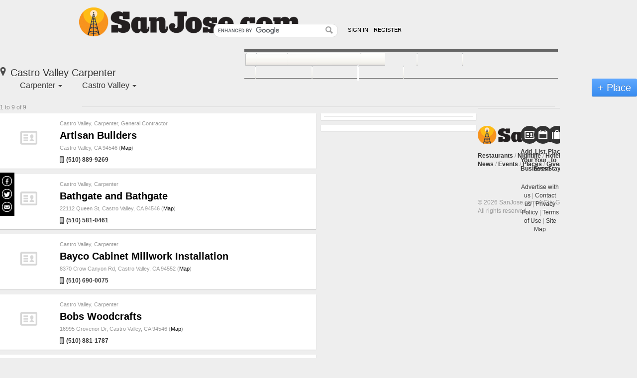

--- FILE ---
content_type: text/html; charset=iso-8859-1
request_url: https://www.sanjose.com/home-garden/business-directory/carpenter/east-bay/castro-valley
body_size: 8337
content:
<html xmlns="http://www.w3.org/1999/xhtml">
<head>
    <meta http-equiv="Content-Type" content="text/html; charset=iso-8859-1">
<meta name="robots" content="index,follow"> 
<meta name="rating" content="General">
<link rel="stylesheet" type="text/css" media="all" href="/ee/common/skins/bay_area_news/css/_cache/style.css" />
<style type="text/css" media="all"></style>
<style type="text/css" media="all"></style>
<script src="https://www.google.com/jsapi"></script>
<script type="text/javascript">
<!--
    google.load("jquery", "1.3");
    google.setOnLoadCallback(function() {
        jQuery.noConflict();
    });
-->
</script>
<script async src="//pagead2.googlesyndication.com/pagead/js/adsbygoogle.js"></script>

<script type="text/javascript">
<!--

  // This function displays the ad results.
  // It must be defined above the script that calls show_ads.js
  // to guarantee that it is defined when show_ads.js makes the call-back.
  var google_adnum = 0;


  function google_afs_request_done(google_ads) {

    // Proceed only if we have ads to display!
    if (google_ads.length < 1 || google_ads[google_adnum] == undefined)
      return;

    // Display ads in a table
    document.write('<table class="google" cellspacing="0">');

    document.write("<tr><td>");

    // Print "Ads By Google" -- include link to Google feedback page if available
    document.write('<div class="adsby">');
    document.write("<a href='https://www.google.com/adsense/support/bin/request.py?contact=afs_violation&hl=en'>Ads by Google</a>");
    document.write("</div>");

    // For text ads, display each ad in turn.
    // In this example, each ad goes in a new row in the table.
    if (google_ads[google_adnum].type == 'text/narrow') {
      for(i = google_adnum; i <  google_adnum + 4; i++) {
        if (google_ads[i] != undefined && google_ads[i] != null) {
          document.write("<div class=\"adsense\">" +
            "<a href=\"" +  google_ads[i].url + "\">" +
            google_ads[i].line1 + "</a><br/> " +
            google_ads[i].line2 + " " +
            google_ads[i].line3 + "<br/>" +
            "<span class=\"url\"><a href=\"" +
            google_ads[i].url +
            "\">" +
            google_ads[i].visible_url +
            "</a></span></div>");
        }
      }
      google_adnum = i;
    }

    // Finish up anything that needs finishing up
    document.write ("</td></tr></table>");
  }


  google_hints = "Carpenter, Home & Garden";

-->
</script><!-- verification code for weblvds google webmaster tools account -->
<meta name="google-site-verification" content="y1TlrC5lrEoF-jxBYZiRj54fwmyLQd2Y5z509LH89d8" />

<script async="async" src="https://www.googletagservices.com/tag/js/gpt.js"></script>
<script>
  var googletag = googletag || {};
  googletag.cmd = googletag.cmd || [];
  googletag.cmd.push(function() {
                googletag.defineSlot('/1011975/SanJose_BusinessDirectory_All_Middle_160x600', [160, 600], 'div_gpt_ad_SanJose_BusinessDirectory_All_Middle_160x600').addService(googletag.pubads());
                googletag.defineSlot('/1011975/SanJose_BusinessDirectory_All_Top_300x250', [300, 250], 'div_gpt_ad_SanJose_BusinessDirectory_All_Top_300x250').addService(googletag.pubads());
                googletag.defineSlot('/1011975/SanJose_BusinessDirectory_All_Bottom_300x250', [300, 250], 'div_gpt_ad_SanJose_BusinessDirectory_All_Bottom_300x250').addService(googletag.pubads());
                googletag.defineSlot('/1011975/SanJose_BusinessDirectory_All_Top_930x35', [930, 35], 'div_gpt_ad_SanJose_BusinessDirectory_All_Top_930x35').addService(googletag.pubads());
                googletag.defineSlot('/1011975/SanJose_BusinessDirectory_All_Middle_300x250', [300, 250], 'div_gpt_ad_SanJose_BusinessDirectory_All_Middle_300x250').addService(googletag.pubads());
                googletag.defineSlot('/1011975/SanJose_BusinessDirectory_All_P1_300x250', [300, 250], 'div_gpt_ad_SanJose_BusinessDirectory_All_P1_300x250').addService(googletag.pubads());
                googletag.defineSlot('/1011975/SanJose_BusinessDirectory_All_P2_300x250', [300, 250], 'div_gpt_ad_SanJose_BusinessDirectory_All_P2_300x250').addService(googletag.pubads());
                googletag.defineSlot('/1011975/SanJose_BusinessDirectory_All_P3_300x250', [300, 250], 'div_gpt_ad_SanJose_BusinessDirectory_All_P3_300x250').addService(googletag.pubads());
                googletag.defineSlot('/1011975/SanJose_BusinessDirectory_All_P4_300x250', [300, 250], 'div_gpt_ad_SanJose_BusinessDirectory_All_P4_300x250').addService(googletag.pubads());
              googletag.pubads().setTargeting('category', ['home-garden']);
        googletag.pubads().enableSingleRequest();
    googletag.pubads().collapseEmptyDivs();
    googletag.enableServices();
  });
</script>

    <title>Castro Valley  Carpenter - SanJose.com</title>
    <script type="text/javascript">
        function showElement(id) {
            document.getElementById(id).style.display="";
        }
        function hideElement(id) {
            document.getElementById(id).style.display="none";
        }
	    function setSubdistrictDivPosition() {
	      var divscroll = document.getElementById("divscroll");
	      var selectedSubdistrict = document.getElementById("selectedSubdistrict");
	      if (divscroll != null && selectedSubdistrict != null) {
	        var offsetTop = 0;
	        if (navigator.appName == "Microsoft Internet Explorer") {
	          offsetTop = selectedSubdistrict.offsetTop;
	          // Internet Explorer miscalculates offsetTop the first time
	          offsetTop = selectedSubdistrict.offsetTop;
	        } else if (navigator.appName == "Netscape") {
	          offsetTop = selectedSubdistrict.offsetTop - divscroll.offsetTop;
	        } else {
	          offsetTop = selectedSubdistrict.offsetTop;
	        }
	        divscroll.scrollTop = offsetTop;
	      }
        }
    </script>
    </head>

<body onLoad="setSubdistrictDivPosition();">




<!-- Render Admin Panel -->

<div id="frame">


<link rel="stylesheet" rev="stylesheet" href="/wp-content/themes/bigbangwp/css/style-custom.css" media="all">
<script type='text/javascript' src='/wp-content/themes/bigbangwp/javascript/custom.js'></script>


<!-- LIQWID ADS -->
<script type="text/javascript">

//(function() {var s=document.createElement('script'); s.type='text/javascript'; s.async=true; s.src='//www.liqwid.net/?key=F247-A55C-0AC8-EE34';var x=document.getElementsByTagName('script')[0];x.parentNode.insertBefore(s,x);})();

</script>
<!-- END OF LIQWID ADS -->

<!-- Header Begins -->
<div id="header-wrapper">
	<div id="header" class="clearfix">
	
		<!-- @Header Top Portion Begins -->
		<div id="headerTop" class="clearfix">
	
			<!-- Logo Begins -->
			<a href="/" class="sitelogo">SanJose.com</a>
			<!--@Logo Ends -->	
	
			<!-- User Devices Begins -->
			<div id="siteDevices" class="clearfix">
				<!--Search Form Begins-->
				<div class="siteWideSearch">
					
<style type="text/css">
    .gsc-completion-container {text-align:left}
</style>

<!-- SiteWide Search Begins -->
<form name="site-wideSearch" class="clearfix" id="site-wideSearch" method="get" action="/app/search.php">
    <fieldset>
        <input type="hidden" name="cx" value="000890308230987991142:htz-sqarsz4" />
        <input type="hidden" name="cof" value="FORID:10" />
        <input type="hidden" name="ie" value="UTF-8" />
        <div class="input">
        	<input type="text" autocomplete="off"  name="q" id="sbi" class="field"/>
            <input id="sa" name="sa" type="image" src="/wp-content/themes/bigbangwp/images/icon-magnify.png" class="button" />
        </div>
    </fieldset>
</form>
<script type="text/javascript" src="https://www.google.com/cse/brand?form=site-wideSearch"></script>
<!-- SiteWide Search Ends -->
				</div>
				<!--@Search Form Ends-->
				
<div id="userMenu">
		<ul class="default-userLinks clearfix">
		<li><a href="/app/login.php?dest=%2Fhome-garden%2Fbusiness-directory%2Fcarpenter%2Feast-bay%2Fcastro-valley"  id="singLink">Sign in</a></li>
		<li class="last"><a href="/app/register/register.php" id="accountLink">Register</a></li>
	</ul>
	</div>

<script type="text/javascript">
jQuery(function(){
	jQuery('#userMenu .welcome').bind('click', function(e){
		e.preventDefault();
		jQuery('#userMenu .menu-popup').fadeIn('fast', function(){
			jQuery('body').bind('click', function(e){
				if (jQuery(e.target).parents('#userMenu .menu-popup').length == 0){
					jQuery('#userMenu .menu-popup').fadeOut('fast', function(){
						jQuery('body').unbind('click');
					});
				}
			});
		});
	});
});
</script>			</div>
			<!-- @User Devices Ends -->
	
		</div>
		<!-- @Header Top Portion Ends -->
	  
	  	  
	  	<!-- Site Navigation Devices Begin -->
	  	<div id="siteNavigationDevices" class="clearfix">		  
			<!-- Main Navigation Begins -->
			<div id="mainNav" class="clearfix">
			   <ul id="mainNavLinks" class="clearfix">
				   <li id="n-Local-News" class=""><a href="/news"><span>News</span></a></li>
				   <li id="n-Restaurants" class=""><a href="/restaurants"><span>Restaurants</span></a></li>
				   <li id="n-Nightlife" class=""><a href="/nightlife"><span>Nightlife</span></a></li>
				   <li id="n-Hotels" class=""><a href="/hotels"><span>Hotels</span></a></li>				   
				   <li id="n-Attractions" class=""><a href="/attractions"><span>Attractions</span></a></li>
				   <li id="n-Lifestyle" class=""><a href="/lifestyle"><span>Lifestyle</span></a></li>
				   <li id="n-Events" class=""><a href="/events-calendar/"><span>Events</span></a></li>
				   <li id="n-Directory" class=" selected"><a href="/business-directory"><span>Places</span></a></li>     
				   <li id="n-Giveaways" class=""><a href="/giveaways"><span>Giveaways</span></a></li>
			   </ul>
			</div>
		</div>
		<!-- @Site Navigation Devices End -->

			  
	</div>
</div>
<!-- @Header Ends -->

<!--
-->
	
		
		<div class="directory-list-header clearfix">
			<h1><i class="icon icon-marker-pin"></i> Castro Valley  Carpenter</h1>
			<ul id="directory-list-filters">
				<li id="filter-type" class="filter-wrapper">
				    <div class="filter-label"> Carpenter				    <span class="caret-down"></span></div>
				    <ul class="filter-dropdown">
					<li><a href='/home-garden/business-directory/east-bay/castro-valley'>Home & Garden</a></li><li><a href='/home-garden/business-directory/antique-and-used-furniture/east-bay/castro-valley'>Antique & Used Furniture</a></li><li><a href='/home-garden/business-directory/florists/east-bay/castro-valley'>Florists</a></li><li><a href='/home-garden/business-directory/appliances/east-bay/castro-valley'>Appliances</a></li><li><a href='/home-garden/business-directory/hardware-stores/east-bay/castro-valley'>Hardware Stores</a></li><li><a href='/home-garden/business-directory/paint-stores/east-bay/castro-valley'>Paint Stores</a></li><li><a href='/home-garden/business-directory/plumbing/east-bay/castro-valley'>Plumbing</a></li><li><a href='/home-garden/business-directory/heating/east-bay/castro-valley'>Heating and Cooling</a></li><li><a href='/home-garden/business-directory/general-contractor/east-bay/castro-valley'>General Contractor</a></li><li><a href='/home-garden/business-directory/carpet-and-rug-stores/east-bay/castro-valley'>Carpets & Rugs</a></li><li><a href='/home-garden/business-directory/flooring/east-bay/castro-valley'>Flooring</a></li><li><a href='/home-garden/business-directory/carpet-cleaning/east-bay/castro-valley'>Carpet Cleaning</a></li><li><a href='/home-garden/business-directory/electrician/east-bay/castro-valley'>Electrician</a></li><li><a href='/home-garden/business-directory/home-insurance/east-bay/castro-valley'>Home Insurance</a></li><li><a href='/home-garden/business-directory/storage-rental/east-bay/castro-valley'>Storage Rentals</a></li><li><a href='/home-garden/business-directory/walls-and-drywall/east-bay/castro-valley'>Walls & Drywall</a></li><li><a href='/home-garden/business-directory/carpenter/east-bay/castro-valley' class='ON'>Carpenter</a></li><li><a href='/home-garden/business-directory/locksmiths/east-bay/castro-valley'>Locksmiths</a></li><li><a href='/home-garden/business-directory/water-damage-restoration/east-bay/castro-valley'>Water Proofing & Restoration</a></li><li><a href='/home-garden/business-directory/painters/east-bay/castro-valley'>Painters</a></li><li><a href='/home-garden/business-directory/furniture-repair/east-bay/castro-valley'>Furniture Repair & Reupholstery</a></li><li><a href='/home-garden/business-directory/roofing/east-bay/castro-valley'>Roofing</a></li><li><a href='/home-garden/business-directory/plants-and-nurseries/east-bay/castro-valley'>Plants and Nurseries</a></li><li><a href='/home-garden/business-directory/kitchens-and-bathrooms/east-bay/castro-valley'>Kitchens & Bathrooms</a></li><li><a href='/home-garden/business-directory/interior-design/east-bay/castro-valley'>Interior Design</a></li><li><a href='/home-garden/business-directory/appliance-repair/east-bay/castro-valley'>Appliance Repair</a></li><li><a href='/home-garden/business-directory/home-security/east-bay/castro-valley'>Home Safety & Security</a></li><li><a href='/home-garden/business-directory/furniture-stores/east-bay/castro-valley'>Furniture Stores</a></li><li><a href='/home-garden/business-directory/home-cleaning/east-bay/castro-valley'>Home Cleaning</a></li><li><a href='/home-garden/business-directory/landscaping/east-bay/castro-valley'>Landscaping & Yard Maintenance</a></li><li><a href='/home-garden/business-directory/pest-control/east-bay/castro-valley'>Pest Control</a></li><li><a href='/home-garden/business-directory/fireplace-and-chimney-service/east-bay/castro-valley'>Fireplace and Chimney Service</a></li><li><a href='/home-garden/business-directory/doors-windows/east-bay/castro-valley'>Doors & Windows</a></li><li><a href='/home-garden/business-directory/hot-tubs-spas/east-bay/castro-valley'>Hot Tubs & Spas</a></li><li><a href='/home-garden/business-directory/pool-care/east-bay/castro-valley'>Pool Installation & Care</a></li><li><a href='/home-garden/business-directory/septic-tanks/east-bay/castro-valley'>Septic Tanks</a></li><li><a href='/home-garden/business-directory/insulation-and-weather-proofing/east-bay/castro-valley'>Insulation & Weather Proofing</a></li><li><a href='/home-garden/business-directory/movers/east-bay/castro-valley'>Moving</a></li><li><a href='/home-garden/business-directory/welding/east-bay/castro-valley'>Welding & Metal Work</a></li><li><a href='/home-garden/business-directory/handyman/east-bay/castro-valley'>Handyman</a></li><li></li>
				    </ul>
				</li>
				<li id="filter-location" class="filter-wrapper">
				     <div class="filter-label">Castro Valley				     <span class="caret-down"></span></div>
				    <ul class="filter-dropdown">
					<li><a href='/home-garden/business-directory/carpenter/south-bay'>South Bay</a></li><li></li>
					<li><a href='/home-garden/business-directory/carpenter/bay-area'>Bay Area</a></li><li><a href='/home-garden/business-directory/carpenter/peninsula'>Peninsula</a></li><li><a href='/home-garden/business-directory/carpenter/santa-cruz-county'>Santa Cruz County</a></li><li><a href='/home-garden/business-directory/carpenter/santa-cruz-and-monterey'>Santa Cruz & Monterey</a></li><li><a href='/home-garden/business-directory/carpenter/san-francisco'>San Francisco</a></li><li><a href='/home-garden/business-directory/carpenter/east-bay'>East Bay</a></li><li><a href='/home-garden/business-directory/carpenter/east-bay/alameda'>Alameda</a></li><li>
<a href='/home-garden/business-directory/carpenter/east-bay/alamo'>Alamo</a></li><li>
<a href='/home-garden/business-directory/carpenter/east-bay/albany'>Albany</a></li><li>
<a href='/home-garden/business-directory/carpenter/east-bay/american-canyon'>American Canyon</a></li><li>
<a href='/home-garden/business-directory/carpenter/east-bay/antioch'>Antioch</a></li><li>
<a href='/home-garden/business-directory/carpenter/east-bay/bay-point'>Bay Point</a></li><li>
<a href='/home-garden/business-directory/carpenter/east-bay/benicia'>Benicia</a></li><li>
<a href='/home-garden/business-directory/carpenter/east-bay/berkeley-cal-campus'>Berkeley</a></li><li>
<a href='/home-garden/business-directory/carpenter/east-bay/berkeley'>Berkeley (Cal Campus)</a></li><li>
<a href='/home-garden/business-directory/carpenter/east-bay/berkeley-hills'>Berkeley Hills</a></li><li>
<a href='/home-garden/business-directory/carpenter/east-bay/brentwood'>Brentwood</a></li><li>
<span id='selectedSubdistrict'><a href='/home-garden/business-directory/carpenter/east-bay/castro-valley' class='ON'>Castro Valley</a></span></li><li>
<a href='/home-garden/business-directory/carpenter/east-bay/clayton'>Clayton</a></li><li>
<a href='/home-garden/business-directory/carpenter/east-bay/concord'>Concord</a></li><li>
<a href='/home-garden/business-directory/carpenter/east-bay/danville'>Danville</a></li><li>
<a href='/home-garden/business-directory/carpenter/east-bay/discovery-bay'>Discovery Bay</a></li><li>
<a href='/home-garden/business-directory/carpenter/east-bay/dixon'>Dixon</a></li><li>
<a href='/home-garden/business-directory/carpenter/east-bay/dublin'>Dublin</a></li><li>
<a href='/home-garden/business-directory/carpenter/east-bay/el-cerrito'>El Cerrito</a></li><li>
<a href='/home-garden/business-directory/carpenter/east-bay/el-sobrante'>El Sobrante</a></li><li>
<a href='/home-garden/business-directory/carpenter/east-bay/emeryville'>Emeryville</a></li><li>
<a href='/home-garden/business-directory/carpenter/east-bay/fairfield'>Fairfield</a></li><li>
<a href='/home-garden/business-directory/carpenter/east-bay/fairview'>Fairview</a></li><li>
<a href='/home-garden/business-directory/carpenter/east-bay/fremont'>Fremont</a></li><li>
<a href='/home-garden/business-directory/carpenter/east-bay/glen-cove'>Glen Cove</a></li><li>
<a href='/home-garden/business-directory/carpenter/east-bay/hayward'>Hayward</a></li><li>
<a href='/home-garden/business-directory/carpenter/east-bay/hercules'>Hercules</a></li><li>
<a href='/home-garden/business-directory/carpenter/east-bay/lafayette'>Lafayette</a></li><li>
<a href='/home-garden/business-directory/carpenter/east-bay/livermore'>Livermore</a></li><li>
<a href='/home-garden/business-directory/carpenter/east-bay/martinez'>Martinez</a></li><li>
<a href='/home-garden/business-directory/carpenter/east-bay/moraga'>Moraga</a></li><li>
<a href='/home-garden/business-directory/carpenter/east-bay/newark'>Newark</a></li><li>
<a href='/home-garden/business-directory/carpenter/east-bay/oakland'>Oakland</a></li><li>
<a href='/home-garden/business-directory/carpenter/east-bay/oakland-airport-coliseum'>Oakland (Airport/Coliseum)</a></li><li>
<a href='/home-garden/business-directory/carpenter/east-bay/oakland-jack-london-square'>Oakland (Jack London Square)</a></li><li>
<a href='/home-garden/business-directory/carpenter/east-bay/oakland-lake-merritt-grand-avenue'>Oakland (Lake Merritt/Grand Avenue)</a></li><li>
<a href='/home-garden/business-directory/carpenter/east-bay/oakland-millsmont-bancroft'>Oakland (Millsmont/Bancroft)</a></li><li>
<a href='/home-garden/business-directory/carpenter/east-bay/oakland-piedmont-montclair'>Oakland (Piedmont/Montclair)</a></li><li>
<a href='/home-garden/business-directory/carpenter/east-bay/oakland-rockridge'>Oakland (Rockridge)</a></li><li>
<a href='/home-garden/business-directory/carpenter/east-bay/oakley'>Oakley</a></li><li>
<a href='/home-garden/business-directory/carpenter/east-bay/orinda'>Orinda</a></li><li>
<a href='/home-garden/business-directory/carpenter/east-bay/pacheco'>Pacheco</a></li><li>
<a href='/home-garden/business-directory/carpenter/east-bay/pinole'>Pinole</a></li><li>
<a href='/home-garden/business-directory/carpenter/east-bay/pittsburg'>Pittsburg</a></li><li>
<a href='/home-garden/business-directory/carpenter/east-bay/pleasant-hill'>Pleasant Hill</a></li><li>
<a href='/home-garden/business-directory/carpenter/east-bay/pleasanton'>Pleasanton</a></li><li>
<a href='/home-garden/business-directory/carpenter/east-bay/richmond'>Richmond</a></li><li>
<a href='/home-garden/business-directory/carpenter/east-bay/rodeo'>Rodeo</a></li><li>
<a href='/home-garden/business-directory/carpenter/east-bay/san-leandro'>San Leandro</a></li><li>
<a href='/home-garden/business-directory/carpenter/east-bay/san-lorenzo'>San Lorenzo</a></li><li>
<a href='/home-garden/business-directory/carpenter/east-bay/san-pablo'>San Pablo</a></li><li>
<a href='/home-garden/business-directory/carpenter/east-bay/san-ramon'>San Ramon</a></li><li>
<a href='/home-garden/business-directory/carpenter/east-bay/suisun-city'>Suisun City</a></li><li>
<a href='/home-garden/business-directory/carpenter/east-bay/tassajara'>Tassajara</a></li><li>
<a href='/home-garden/business-directory/carpenter/east-bay/union-city'>Union City</a></li><li>
<a href='/home-garden/business-directory/carpenter/east-bay/vacaville'>Vacaville</a></li><li>
<a href='/home-garden/business-directory/carpenter/east-bay/vallejo'>Vallejo</a></li><li>
<a href='/home-garden/business-directory/carpenter/east-bay/walnut-creek'>Walnut Creek</a><a href='/home-garden/business-directory/carpenter/north-bay'>North Bay</a></li><li></li>
				    </ul>
				</li>
			</ul>
						<a class="button button-large button-primary add-place-cta" href="/business-post/businesses/add">+ Place</a>
					</div>
	
		
	  
			<div id="directory-list" class="module-wrapper-fullwidth">
						<!-- Number Results Returned -->     
			<div class="pagination-stats clearfix">
				1 to 9 of 9			</div>
			<!-- end Number Results Returned -->
						
			<div class="main-rail">
								
				<div class="card-container wcp-listing business-listing"><div class="listing-image-frame"><a href="/artisan-builders-b230057"><i class="placeholder-thumb"></i></a></div><div class="listing-meta"><div class='cat'><a href='/home-garden/business-directory/carpenter/east-bay/castro-valley'>Castro Valley</a>, <a href='/home-garden/business-directory/carpenter/east-bay/castro-valley'>Carpenter</a>, <a href='/home-garden/business-directory/general-contractor/east-bay/castro-valley'>General Contractor</a></div><h2><a href="/artisan-builders-b230057">Artisan Builders</a></h2><p class="location">Castro Valley, CA 94546  (<a href="https://maps.google.com?q=Castro+Valley%2C+CA+94546" target="_blank">Map</a>)</p><p class="listing-cta"><span class="tel phone"><i class="icon icon-phone"></i> (510) 889-9269</span></p></div></div><tr><td colspan="4" class="line"><img src="/images/common/spacer.gif" height="1" /></td></tr><div class="card-container wcp-listing business-listing"><div class="listing-image-frame"><a href="/bathgate-and-bathgate-b28878581"><i class="placeholder-thumb"></i></a></div><div class="listing-meta"><div class='cat'><a href='/home-garden/business-directory/carpenter/east-bay/castro-valley'>Castro Valley</a>, <a href='/home-garden/business-directory/carpenter/east-bay/castro-valley'>Carpenter</a></div><h2><a href="/bathgate-and-bathgate-b28878581">Bathgate and Bathgate</a></h2><p class="location">22112 Queen St, Castro Valley, CA 94546  (<a href="https://maps.google.com?q=22112+Queen+St%2C+Castro+Valley%2C+CA+94546" target="_blank">Map</a>)</p><p class="listing-cta"><span class="tel phone"><i class="icon icon-phone"></i> (510) 581-0461</span></p></div></div><tr><td colspan="4" class="line"><img src="/images/common/spacer.gif" height="1" /></td></tr><div class="card-container wcp-listing business-listing"><div class="listing-image-frame"><a href="/bayco-cabinet-millwork-installation-b1771181"><i class="placeholder-thumb"></i></a></div><div class="listing-meta"><div class='cat'><a href='/home-garden/business-directory/carpenter/east-bay/castro-valley'>Castro Valley</a>, <a href='/home-garden/business-directory/carpenter/east-bay/castro-valley'>Carpenter</a></div><h2><a href="/bayco-cabinet-millwork-installation-b1771181">Bayco Cabinet Millwork Installation</a></h2><p class="location">8370 Crow Canyon Rd, Castro Valley, CA 94552  (<a href="https://maps.google.com?q=8370+Crow+Canyon+Rd%2C+Castro+Valley%2C+CA+94552" target="_blank">Map</a>)</p><p class="listing-cta"><span class="tel phone"><i class="icon icon-phone"></i> (510) 690-0075</span></p></div></div><tr><td colspan="4" class="line"><img src="/images/common/spacer.gif" height="1" /></td></tr><div class="card-container wcp-listing business-listing"><div class="listing-image-frame"><a href="/bobs-woodcrafts-b28448951"><i class="placeholder-thumb"></i></a></div><div class="listing-meta"><div class='cat'><a href='/home-garden/business-directory/carpenter/east-bay/castro-valley'>Castro Valley</a>, <a href='/home-garden/business-directory/carpenter/east-bay/castro-valley'>Carpenter</a></div><h2><a href="/bobs-woodcrafts-b28448951">Bobs Woodcrafts</a></h2><p class="location">16995 Grovenor Dr, Castro Valley, CA 94546  (<a href="https://maps.google.com?q=16995+Grovenor+Dr%2C+Castro+Valley%2C+CA+94546" target="_blank">Map</a>)</p><p class="listing-cta"><span class="tel phone"><i class="icon icon-phone"></i> (510) 881-1787</span></p></div></div><tr><td colspan="4" class="line"><img src="/images/common/spacer.gif" height="1" /></td></tr><div class="card-container wcp-listing business-listing"><div class="listing-image-frame"><a href="/cabinets-etc-b2101941"><i class="placeholder-thumb"></i></a></div><div class="listing-meta"><div class='cat'><a href='/home-garden/business-directory/carpenter/east-bay/castro-valley'>Castro Valley</a>, <a href='/home-garden/business-directory/carpenter/east-bay/castro-valley'>Carpenter</a></div><h2><a href="/cabinets-etc-b2101941">Cabinets Etc</a></h2><p class="location">2973 Castro Valley Blvd, Castro Valley, CA 94546  (<a href="https://maps.google.com?q=2973+Castro+Valley+Blvd%2C+Castro+Valley%2C+CA+94546" target="_blank">Map</a>)</p><p class="listing-cta"><span class="tel phone"><i class="icon icon-phone"></i> (510) 538-0100</span></p></div></div><tr><td colspan="4" class="line"><img src="/images/common/spacer.gif" height="1" /></td></tr><div class="card-container wcp-listing business-listing"><div class="listing-image-frame"><a href="/clarks-woodworking-b2049701"><i class="placeholder-thumb"></i></a></div><div class="listing-meta"><div class='cat'><a href='/home-garden/business-directory/carpenter/east-bay/castro-valley'>Castro Valley</a>, <a href='/home-garden/business-directory/carpenter/east-bay/castro-valley'>Carpenter</a></div><h2><a href="/clarks-woodworking-b2049701">Clarks Woodworking</a></h2><p class="location">2620 Norbridge Ave, Castro Valley, CA 94546  (<a href="https://maps.google.com?q=2620+Norbridge+Ave%2C+Castro+Valley%2C+CA+94546" target="_blank">Map</a>)</p><p class="listing-cta"><span class="tel phone"><i class="icon icon-phone"></i> (510) 538-9511</span></p></div></div><tr><td colspan="4" class="line"><img src="/images/common/spacer.gif" height="1" /></td></tr><div class="card-container wcp-listing business-listing"><div class="listing-image-frame"><a href="/coldicott-woodworks-b29082531"><i class="placeholder-thumb"></i></a></div><div class="listing-meta"><div class='cat'><a href='/home-garden/business-directory/carpenter/east-bay/castro-valley'>Castro Valley</a>, <a href='/home-garden/business-directory/carpenter/east-bay/castro-valley'>Carpenter</a></div><h2><a href="/coldicott-woodworks-b29082531">Coldicott Woodworks</a></h2><p class="location">17368 Robey Dr, Castro Valley, CA 94546  (<a href="https://maps.google.com?q=17368+Robey+Dr%2C+Castro+Valley%2C+CA+94546" target="_blank">Map</a>)</p><p class="listing-cta"><span class="tel phone"><i class="icon icon-phone"></i> (510) 828-3667</span></p></div></div><tr><td colspan="4" class="line"><img src="/images/common/spacer.gif" height="1" /></td></tr><div class="card-container wcp-listing business-listing"><div class="listing-image-frame"><a href="/lifetime-builders-b230061"><i class="placeholder-thumb"></i></a></div><div class="listing-meta"><div class='cat'><a href='/home-garden/business-directory/carpenter/east-bay/castro-valley'>Castro Valley</a>, <a href='/home-garden/business-directory/carpenter/east-bay/castro-valley'>Carpenter</a>, <a href='/home-garden/business-directory/general-contractor/east-bay/castro-valley'>General Contractor</a></div><h2><a href="/lifetime-builders-b230061">Lifetime Builders</a></h2><p class="location">PO Box 2148, Castro Valley, CA 94546  (<a href="https://maps.google.com?q=PO+Box+2148%2C+Castro+Valley%2C+CA+94546" target="_blank">Map</a>)</p><p class="listing-cta"><span class="tel phone"><i class="icon icon-phone"></i> +1 510.889.8659</span></p></div></div><tr><td colspan="4" class="line"><img src="/images/common/spacer.gif" height="1" /></td></tr><div class="card-container wcp-listing business-listing"><div class="listing-image-frame"><a href="/ricks-kitchen-and-bath-showroom-b1886601"><i class="placeholder-thumb"></i></a></div><div class="listing-meta"><div class='cat'><a href='/home-garden/business-directory/carpenter/east-bay/castro-valley'>Castro Valley</a>, <a href='/home-garden/business-directory/carpenter/east-bay/castro-valley'>Carpenter</a></div><h2><a href="/ricks-kitchen-and-bath-showroom-b1886601">Ricks Kitchen &amp; Bath Showroom</a></h2><p class="location">3664 Castro Valley Blvd, Castro Valley, CA 94546  (<a href="https://maps.google.com?q=3664+Castro+Valley+Blvd%2C+Castro+Valley%2C+CA+94546" target="_blank">Map</a>)</p><p class="listing-cta"><span class="tel phone"><i class="icon icon-phone"></i> (510) 733-5543</span></p></div></div><tr><td colspan="4" class="line"><img src="/images/common/spacer.gif" height="1" /></td></tr>				
				<!-- Number Results Returned -->     
				<div class="pagination-stats clearfix">
					1 to 9 of 9				</div>
				<!-- end Number Results Returned -->
				
				<!-- Listings Filters Begin -->
				<div id="listingFilters" class="clearfix">
					<div id="listingPagination" class="clearfix">
											</div>				
				</div>
				<!-- @Listings Filters End -->
				
							
			</div><!-- end .main-rail -->
			<div class="side-rail">
				<div class="ad-wrapper"><div id="div_gpt_ad_SanJose_BusinessDirectory_All_Top_300x250">
  <script>
    googletag.cmd.push(function() { googletag.display('div_gpt_ad_SanJose_BusinessDirectory_All_Top_300x250'); });
  </script>
</div>

</div>				
				<div class="ad-wrapper">
					<div class="banner_google"><div id="banner_google_1"></div><script src="https://www.google.com/adsense/search/ads.js" type="text/javascript"></script>
<script type="text/javascript" charset="utf-8">
var pageOptions = {"pubId":"pub-0032919224847766","siteLinks":false,"adPage":1,"channel":"4047103625","query":"Carpenter in San Jose"};

var adblock1 = {"container":"banner_google_1","number":4,"width":"300px","fontFamily":"Arial,Helvetica,sans-serif","fontSizeTitle":"14px","fontSizeDescription":"12px","fontSizeDomainLink":"12px","colorTitleLink":"#3080CB","colorText":"#666666","colorDomainLink":"#999999"};

var adblock2 = {"container":"banner_google_1","number":4,"width":"300px","fontFamily":"Arial,Helvetica,sans-serif","fontSizeTitle":"14px","fontSizeDescription":"12px","fontSizeDomainLink":"12px","colorTitleLink":"#3080CB","colorText":"#666666","colorDomainLink":"#999999"};
adblock2.container = 'banner_google_2';

google_adnum = google_adnum + 4;
new google.ads.search.Ads(pageOptions, adblock1, adblock2);
</script><!-- Google Ads End --></div>				</div>
				
				<div class="ad-wrapper"><div id="div_gpt_ad_SanJose_BusinessDirectory_All_Middle_300x250">
  <script>
    googletag.cmd.push(function() { googletag.display('div_gpt_ad_SanJose_BusinessDirectory_All_Middle_300x250'); });
  </script>
</div>

</div><div class="ad-wrapper"><div id="div_gpt_ad_SanJose_BusinessDirectory_All_P1_300x250">
  <script>
    googletag.cmd.push(function() { googletag.display('div_gpt_ad_SanJose_BusinessDirectory_All_P1_300x250'); });
  </script>
</div>

</div>				
				<div class="ad-wrapper"><div id="div_gpt_ad_SanJose_BusinessDirectory_All_P2_300x250">
  <script>
    googletag.cmd.push(function() { googletag.display('div_gpt_ad_SanJose_BusinessDirectory_All_P2_300x250'); });
  </script>
</div>

</div>				
				<div class="ad-wrapper"><div id="div_gpt_ad_SanJose_BusinessDirectory_All_P3_300x250">
  <script>
    googletag.cmd.push(function() { googletag.display('div_gpt_ad_SanJose_BusinessDirectory_All_P3_300x250'); });
  </script>
</div>

</div>				
				<div class="ad-wrapper"><div id="div_gpt_ad_SanJose_BusinessDirectory_All_P4_300x250">
  <script>
    googletag.cmd.push(function() { googletag.display('div_gpt_ad_SanJose_BusinessDirectory_All_P4_300x250'); });
  </script>
</div>

</div>															
				
				<div class="ad-wrapper">
					<div class="banner_pagination"><div id="banner_google_2"></div><!-- Google Ads End --></div>				</div>
				
				<div class="ad-wrapper"><div id="div_gpt_ad_SanJose_BusinessDirectory_All_Bottom_300x250">
  <script>
    googletag.cmd.push(function() { googletag.display('div_gpt_ad_SanJose_BusinessDirectory_All_Bottom_300x250'); });
  </script>
</div>

</div>			</div><!-- end .side-rail -->
		</div>
		
  	
		<script type="text/javascript">
	jQuery(function(){
		function hideFilter($filter, hiddenDropdownSelector) {
		    jQuery($filter).find(hiddenDropdownSelector).fadeOut('fast', function () {
			jQuery('body').unbind('click');
			jQuery($filter).removeClass('filter-open');
		    });
		}
		function openFilter($filter, hiddenDropdownSelector) {
		    $filter.addClass('filter-open');
		    jQuery($filter).find(hiddenDropdownSelector).fadeIn('fast', function() {
			jQuery('body').bind('click', function(e) {
			    if (jQuery(e.target).parents('.filter-dropdown').length == 0) {
				hideFilter($filter, hiddenDropdownSelector);
			    }
			});
		    });
		}
		jQuery('.filter-label').bind('click', function(e){
			e.preventDefault();
			var hiddenDropdownSelector = '.filter-dropdown';
			var $currentFilter = jQuery(this).parent();
			var $openFilters = jQuery('li.filter-open');
			$openFilters.each(function () {
			    $openFilter = jQuery(this);
			    if (this == $currentFilter.get(0)) {
				return;
			    }
			    hideFilter($openFilter, hiddenDropdownSelector);
			});
			openFilter($currentFilter, hiddenDropdownSelector);
		})
	});
	</script>	
	 
<div id="footer">
    
	<div id="footer-content">                  
			<div id="footer-top">
				
			<div class="one-half">
				<div class="span2 last">
					<a href="/" class="sitelogo">SanJose.com</a>
					<p id="footer-primary-menu"><a href="/restaurants" title="SanJose.com Restaurants">Restaurants</a> / <a href="/nightlife" title="SanJose.com Nightlife">Nightlife</a> / <a href="/hotels" title="SanJose.com Hotels">Hotels</a> / <a href="/attractions" title="SanJose.com Attractions">Attractions</a> / <a href="/lifestyle" title="SanJose.com Lifestyle">Lifestyle</a> / <a href="/news" title="SanJose.com News">News</a> / <a href="/calendar" title="SanJose.com Events">Events</a> / <a href="/business-directory" title="SanJose.com Places">Places</a> / <a href="/giveaways" title="SanJose.com Giveaways">Giveaways</a> / <a href="/jobs" title="SanJose.com Jobs">Jobs</a></p>
					<p>&copy; 2026 SanJose.com: A City Guide by <a href="http://www.boulevards.com/" title="Boulevards New Media" target="_blank">Boulevards</a>.<br />All rights reserved.</p>
				</div>				
			</div><!--END one-half-->
			
			
			<div class="one-half last">
				<div class="one-third">
					<a class="footer-cta-btn" href="/business-post/businesses/add" title="Add your business">
						<div class="circle-btn"><i class="icon icon-vcard"></i></div>
						<p>Add Your Business</p>
					</a>
				</div>
				<div class="one-third">
					<a class="footer-cta-btn" href="/app/event-post/" title="List your event">
						<div class="circle-btn"><i class="icon icon-cal"></i></div>
						<p>List Your Event</p>
					</a>
				</div>
				<div class="one-third last">
					<a class="footer-cta-btn" href="/hotels" title="Book a room">
						<div class="circle-btn"><i class="icon icon-suitcase"></i></div>
						<p>Places to Stay</p>
					</a>
				</div>
				<div class="one">
					<p class="text-center"><a href="/advertise">Advertise with us</a> <span class="sep">|</span> <a href="/app/contact/us.php">Contact us</a> <span class="sep">|</span> <a href="/app/privacy-policy.php">Privacy Policy</a> <span class="sep">|</span> <a href="/app/terms-of-service.php">Terms of Use</a> <span class="sep">|</span> <a href="/app/site-map.php">Site Map</a></p>
				</div>
			</div><!--END one-half last-->
				
			</div><!--END FOOTER-TOP-->           
		
	</div><!--END FOOTER-CONTENT-->        

</div><!--END FOOTER-->

<!-- SOCIAL -->
<div class="allpagesocial">
  <div style="padding-top: 6px; padding-bottom: 1px;"><a href="https://www.facebook.com/sanjosedotcom" target="_blank"><img src="/wp-content/themes/bigbangwp/images/socialize-icons/fbblack.jpg"></a></div>
  <div style="padding-bottom: 1px;"><a href="https://www.twitter.com/sanjosedotcom" target="_blank"><img src="/wp-content/themes/bigbangwp/images/socialize-icons/twblack.jpg"></a></div>
  <div><a href="https://www.sanjose.com/subscribe/" target="_blank"><img src="/wp-content/themes/bigbangwp/images/socialize-icons/mlblack.jpg"></a></div>
</div>


<script src="/js/common/jquery.cookie.js" type="text/javascript"></script>
 
    <script type="text/javascript">

      var _gaq = _gaq || [];
      _gaq.push(['_setAccount', 'UA-584946-3']);
      _gaq.push(['_setDomainName', 'sanjose.com']);
      _gaq.push(['_setAllowLinker', true]);
      _gaq.push(['_setAllowHash', false]);
      _gaq.push(['_setLocalRemoteServerMode']);
      _gaq.push(['_trackPageview']);

  (function() {
    var ga = document.createElement('script'); ga.type = 'text/javascript'; ga.async = true;
    ga.src = ('https:' == document.location.protocol ? 'https://ssl' : 'http://www') + '.google-analytics.com/ga.js';
    var s = document.getElementsByTagName('script')[0]; s.parentNode.insertBefore(ga, s);
  })();
            function clickTracker() {
                if (typeof jQuery == 'undefined') {
                    if (typeof console != 'undefined') {
                        console.error('jQuery not defined');
                    }
                    return null;
                }
                jQuery('a[href^="http"]').not('a[href*="sanjose.com"]').click(function(e) {
                    var href = jQuery(this).attr('href');
                    _gaq.push(['_trackEvent', 'Outbound Links', href]);
                    /* push the redirect to make sure it happens AFTER we track the event */
                    _gaq.push(function() { document.location.href = href; });
                    /* if callback has not yet run then delay opening of window by 1s to allow tracking */
                    setTimeout(function(){
                        document.location.href = href;
                    }.bind(this), 1000);
                    e.preventDefault();
                });
            }
            if (typeof google != 'undefined') {
                google.setOnLoadCallback(clickTracker);
            } else if (typeof jQuery != 'undefined') {
                jQuery(document).ready(clickTracker);
            } else {
                window.onload = clickTracker;
            }
    </script><script type="text/javascript" src="https://edge.quantserve.com/quant.js"></script>
<script type="text/javascript">_qacct="p-MjGSecLyCQVHN";quantserve();</script>
<noscript>
<a href="http://www.quantcast.com/p-MjGSecLyCQVHN" target="_blank"><img src="http://pixel.quantserve.com/pixel/p-MjGSecLyCQVHN.gif" style="display: none;" border="0" height="1" width="1" alt="Quantcast"/></a>
</noscript>
 <script defer src="https://static.cloudflareinsights.com/beacon.min.js/vcd15cbe7772f49c399c6a5babf22c1241717689176015" integrity="sha512-ZpsOmlRQV6y907TI0dKBHq9Md29nnaEIPlkf84rnaERnq6zvWvPUqr2ft8M1aS28oN72PdrCzSjY4U6VaAw1EQ==" data-cf-beacon='{"version":"2024.11.0","token":"44c6da2aee8a44349406152e7545bd11","r":1,"server_timing":{"name":{"cfCacheStatus":true,"cfEdge":true,"cfExtPri":true,"cfL4":true,"cfOrigin":true,"cfSpeedBrain":true},"location_startswith":null}}' crossorigin="anonymous"></script>
</body>
</html>


--- FILE ---
content_type: text/html; charset=UTF-8
request_url: https://syndicatedsearch.goog/afs/ads?sjk=d89tPWcbSC6fds%2FUh5juZw%3D%3D&adpage=1&channel=4047103625&client=pub-0032919224847766&q=Carpenter%20in%20San%20Jose&r=m&type=0&oe=UTF-8&ie=UTF-8&fexp=21404%2C17301431%2C17301432%2C17301436%2C17301266%2C72717108&format=n4%7Cn4&ad=n8&nocache=7691769753012639&num=0&output=uds_ads_only&v=3&bsl=8&pac=0&u_his=2&u_tz=0&dt=1769753012654&u_w=1280&u_h=720&biw=1280&bih=720&psw=1280&psh=1368&frm=0&uio=-wi300-wi300&cont=banner_google_1%7Cbanner_google_2&drt=0&jsid=csa&jsv=861291464&rurl=https%3A%2F%2Fwww.sanjose.com%2Fhome-garden%2Fbusiness-directory%2Fcarpenter%2Feast-bay%2Fcastro-valley
body_size: 8461
content:
<!doctype html><html lang="en"> <head>    <meta content="NOINDEX, NOFOLLOW" name="ROBOTS"> <meta content="telephone=no" name="format-detection"> <meta content="origin" name="referrer"> <title>Ads by Google</title>   </head> <body>  <div id="adBlock">    </div>  <script nonce="viToKMu4y8x4hK7MhrU8Uw">window.AFS_AD_REQUEST_RETURN_TIME_ = Date.now();window.IS_GOOGLE_AFS_IFRAME_ = true;(function(){window.ad_json={"caps":[{"n":"queryId","v":"tUl8ad2rDPnd0L4P9ouh0Qw"}],"bg":{"i":"https://www.google.com/js/bg/hvocAQZuBUbAhRnaEYxaNSsP8tRyT_cbB8_BPqT3G1A.js","p":"jcufvX86Q8BGxOR8+gACnoBeyAGSvpdQn4+WmW760SNNAaW4fTnF3QM5e4qXBjPOPpiV2T8wfep6XhYig26Aj4Pdi2deuO9KkdTLPYND4/8sYG0O2URUKPhNMW2pDrsq2bkegEXcrjFlVF3/gA1j9MeyawgB7WbiuPF4PNZO78kErRskMx1ox7sH1/2AvhSDqbh5cleIIAMdkLO36F75j0vh2/npEv5O8S7v1zmmu+bipEn3SklfVGapEurXFUWYTJ0tRyQoZdZ5Q7a5YZE6EUI16qPNSTHGAGxnTPRd/CW7WNMfYIyTHA7O6gDsrVPTw3GvFnh9Nh9WE4pbo4YBPBqZkOXDnOZgvH1Vx/LFq/jEHd9qwJLlyL86VjHB7ZRMiMDp86dXE8bZ7BOAuwGEfvKUksuUXgZHV2wtfcot6aiekAXW5pHVFkIR2kYYnHDo1x0M4P6WbQpjcZGtrad4Gh9+dt1XM3oaGQv8YSHajnvjGFY/Y3iVeSrkQ+wIQdISqrFLJ/V7naEV4LQvv2sbT8YQTsN+m3g9JiS7GnDfW1shfkO9zqBFMSNjuzteBHkV0fh8CkpyuLEfqA/El4L4kj8XbLmQ2F6a/qkbLZ7uscH10QdYw6WoCLOBqkpDsBb5tQZRQcpo8ArrYT+R7srmDOWLlZDKS5RedqUgq9Z5eApV+HkbPiCMbz3vPa5veUNmvOGm4kulsx4gpXDQ5Kjbn63nZBjC0meHN0AsUpo7J7JflEglQBYDgo5XgkCf4izNMg17WnXPLT9MrTh5ttSR/oriyZpn3L2DguW5GSY9Fv/gXqJ4EOXedRWGXCT3+hjuejRwFqQUAx77uYpFJC42MnpC8GRfZRVML0Ecf2U8dGj7tf9eBnAfO40zGfdwlCWf4egsdva4GOsgIOYPw2491XqeZogiLYDae29XGCfRvS+aE1LFFaT6zsdnuFsdwhkoFBUCuYtRfRTf9u/zHNhtTtgAT5zIcKdBygx2vng5Sw4ax/qOpz22jEq4rvkK6KIqaUrKLLHOFkbfS820HOtBLq1qkQzAoTQFpgY7w5JWfPv0Vf7xbJYc9S5dKDynCwpUc/D5fHek/RJGO4UrZH6rF66pcBLXb/usVoKiPAMLPRHpqKtyT0N9DNszU3Wrbs71Qo2lqst9Zo+nD/AjIyoIEmDZ3ujnOB+fvgXI+yd8gNycsY+J1s51djYTgqSXRraQR7YU7GDO3rmhxIkKBF4z8FrVwJjZsa8oM4wkRIicXeesinRjV154Im3K555RxhO6mSFnVO/3OZb0umKCwFYw919hNBNQKr71a4zRO7GGV1jfDvCRwFVICVaGCZGCiPqVsRdnTnkNtP4U4JBFI3+Qs/Y+ApBRgA3J4cK6ePPFkQ6Ly7bhJZNYQYBApiYb6yBkWwLspSt6Oaywr+uW1wOl9LZFTH3At208lmlr8KpQSMN8A9p90+i7pyJmRBkSkbsPdSRlpBGIeTuD9lA69Ltoq3ao3goJIVTZinjMM/S05K4lIy43IiYRal/pT2tVjJgks46H2LnAxz5aOj0PbnCWTk24fcOr3OD2rEUe339SQehcEmvmcTh2LPDRgmomQvmTrG6netynRZCddx3avCOaxZ2LQG/1QsnZV8Tz6rMjM+ZGsivugQnQzJoN9m4iUCs2I35IVFMqaicL2L0I3lcvUBSEPjdcWadPtInWXh0GIObtLFGGzNiwK8q6GWdAC/OCVMm3eIzYXZUitFOOiGN7bwGTp+mDPup5whYHRu3HhbzL6Su2QRsxaSLswBOzCoeLamGYTxNXMFbWbFNLrDSZeu+A3hIdb91t4hgs7EURJW1VuoWDwlEY4sqtSjAQquPdKqaPlh3K+3JM9cbRscJKPuY4uPmhWyqczTvBzg/KVRPUQboYC5XXlG9i4XRQFJQHY/[base64]/ofAMRGwVvxikc8uGrEELMF1FqNH0TKpPj2ysny80dKQ5d+MTnYdLy312dd/16N9kZHWjR8aZWRcDsuv47ffkXyicBZyUb6jddrb3FniJ1sJhh01GUuQt4GFcvB1gEreqOoin2HXp92rkt2qF6CnDtr7jsVr5CglyALYT/fiKhXSBmTef+SMHwTn+Ij9Lnq0p0rnJpk0dSWPTPIACkAsDdLGy2QSivVMi1hbHRgef9/L0vPIQLVTQ23pQJ7je52abAGQlCVE/knyvRUnPlLNa+LUgZshX5OecytlYG7Yf/tkGmCfUwYrz9GEoUmNgFQqVo4kTj8hHmOme0LN+rBM2kjGrp7bBY1qf8Ov9Ii1XfZKXwEL6Q4lfXyFwxsLgblp+PD8x7lnoek12T2PwiJHH8yo0pdbTYKK1BM/K6+Y72A2ENLQuyfWbURm3GuNfdw6+vAflySxm3aL/nRsh0woDlEpeO/jQLymQHLZQaHSlBDHKUjVEW33a3R/09UEsfwQeYi9w4jWpyyuacDHXyMju+BuW0Pt3wKHMPqtX52sun6WFNIvWfmuulXEsPLtNsvg4WBR7CG5ZeFgvo2IgeOSsyBlrBIZXLF0eHPY6OPVSnddwPKhztbw5TFh76wmUgL45jgzYmH4XPoe0ZZLadbcZ1NxKOA6HL2zzyak8hJK5/rQc29xLiSgAHGmnrBHMvjLjnxYolbXnhFs1r6nQiQTijrTTVuWINgfMxIX8cQD44DuUMrPZR5gyq9ipWSk68QTqyp6jJk/QQ5Dtt7Gysj5182QyhpP44LF1j/ghM+g9CZy3qN9RDkrpFe1+OrSTm5fKLwAzw8O+HphTvXG+Rk34PlbaRMht2TGHfu5wsiFU4nDP8FP/fa2Va/9p2AkSM1BbT7MozWvCwL6AxYhpG1KLLUm6gb3uJSlcmgbre1AShcrFCV14qpix7h/1xC9eoUpldp6opBrE9c9Hoezwn7M1Pz2uGb+l767H3PORxHMtObtyuA3VpjwsovGJfTQvvLI6ggkdAzyVv++PTyR9Y08ufLCH5JeT7XxpR/Q6xwFD2Sg7sWHkmA59HAhBGUZWibCxQbZX8PROYGm+BLnjo8kQlI8D8Kub8DxfGcI7sx1OelRTmKE0S4GhCZvwJ+RwO2JPr8Yadt0fCTLcbZGhq47ESZSl8oG3Qiisccf5vgFKKOlUVZ+RYJ4Nu/Ci/YVf16ZpjT2Gk2uz9o74T8cZjKGTKQO94tYy7kaANxeAGvn/RqEJioV9126Rc6mwHdv2YjJxDoLgiU3ELNc3p1u081kGcUMbdViJaAxLijTJ+D+ArDhlaq42qMaBz+yKH7e/ZcEsIzYU8dqLbqGjj0twclY12P2+Cu5A4zwOcgKNYjhl4OhqyDuEoLQmoqxWfn5PG9srIq5wgvGjEW6gsfPQ0HWuSma0MqPgOPuS1Wv9xOP4i7bfGpOF0GON/RNT2qt5Y4HeNdtWmAVMXyvW06w6nfoG9H5968Bm3bHR+oQpFfhKtmMt+8P4NvRls8jdueVGzwjbCySHwDFP9xHx0GayDvgootOUGo+egRscVw9xJDJAPzbUxMMvgjF3vDuwmf3Ugn90LU9/L/7Qmsboct5e1lZB2GcN9234H3Qt00yBIe+v0KoalS1YUXjBaNLHI1r1SdAcKTbzHOD3QKhyF/Va19YEjK5sGR/3KT8FMEFP+ncUcUddeFCl4lXTIh5noB/[base64]/[base64]/RdNjriOEPTSnbb2zsXAQAzs4H62NZARjYJm1NeZlKAorGyJZ+3HB3u9qlZriCFnLKG5Sst7BCrI+G0lilYkoaHP5WyP/hTnBgrIew7wFaRMBlHBiezOZ8M0Kbfwc/OpSoO/PLSZ9eTy94kGUnbpa/eFdNXaVJ8ralN1U6r62/DHBEzip2yPjDQkyNPxEmYeQmvLy5Obf04Kc2bvtTa2dKWOtDxG32Vig1FBxCIpiZd7QvT1hc4Dt+i0m1V0eJFNTSq5QmPoXWSBTS1c5X9uGVF8svBZzjR5oNKUFg6gt4R6D75tTVeu0klZ06Wp7d5sHRe/[base64]/WLMIcZIA5paL8o/SOxbL8DbJHX7ZOS9RtNFBWrBk8Phv0QzUdPwWrmNt+Wi5mdc3XOVVV+OBvGFdk+CfmHCVQjyOxj9gcHSOQasXx1C2w+CCzQtl0elbkWfhhTwO7iTrpdhRQyftiq2ihiEB+DMXKOzWg/RZUqN4OmS++WUdlLNmSTMeRW0tLev8SUOsce0j06Pbe6aZZo+c3+JheXHRYytA44Kir+h/FXjwI4sUmZmNbu1mQ5rLpbLo02uAQbYfr52+mpOYh8mTCyTRyB5FyY7I2xeubLXKbMp5VYSvF6yn52VKjisH8mM45JDnN8ktGMBhp6O3Ay3V/49xphKR1faYJ9iWVw9TQAIVnAzseonF+Fu7VSbjk9D9TZwhMip0O75X0XAo+whg8/2Z51BkiY31+74lAoAVoQ228oB+ID5BDrKd9QmQTUKJeBvYPvBzRctN2+lH7gLYNjD1wa7VgCzo5b/Nswxjo7Jvb7FbLdlJ0QAvD7GmfKiuxvk+6dRzyRaltlo0pzZL0CBt9VTedX041w2UJqTe1HjI7Hz7vJ+WL9f1B1OHlp4y1Frj2WJ/pCJ50XBsSTAbjQDgM7nUr1YCXB1j+DbOwnQLccC828Bp+oY91AHVGmGjZo0jq14yXBc2QsZg0+7pvh4zEV9hZz2jCA02xHBVCu5kEimS9jidajGA7aFFGV10y3xvroEOwrYhfsquggp5LfVqOMC4LMg0/[base64]/lFSdWon2RFK81cbp5FljL0PXf60Ux/Avf5EfXzVVbBzyf5P3OLjqgEyddkHfkGYy0BIYhAC/bVPGdwi5VXF4kCvJ5L6AQ0IGvKoiGGCmOSSvgZLEa9xUanej6UH7uwPRRfpyFpIn0JucWrHhC4hxvKJ+xkrCe0rkR3vZD4D9BmUq3aELcf8aIXI5QDqT01orStwZoeW8LepxTm1omL3eFT5dAC0tM8aD2nlu7BtYA6jySSCYGOFZS0axKLcldRi/n7bQo6JlZsn4VfZ1r1qc63VQrSWRVcbeaM73yX+c/JDFh2aGgc/0hRdhBF4Ff+CCLn0OEXdeuwejrQqAwaxyD0jE4/Gey5pNUSkDkINjI2i3TFK5bAqGA0zjGUyOCkDDkZnC+iXOzh7b/fJT9L1OIGYgoU/UR5DAjx0tcdoPFQZkps8ZFArLfh9KnE0EbKSTDzeBXWl6bW0XvpuBXky5D26k7VzxmWU3zGyoV8fJs62Z4YMrIhDg6MWokZwCj+LB0eR3QIIDwWay5Honvbvlov/4w3jKWKF/tL2XE7DQ8JRJOFrQillANmgCUC2SnP54WNRpfbYz1oPA8Yv6mVTolrO1Ni3SpqFMmfr6gBBHpaC5huxOvGzbJATTBxOfKgYo05u0gHwuqjtBfgL5rssrEBozw1R1HLuB3IWh1/av+Ep4pvun1a722ct+x/Uc1qNI2Hdk7VD+anTnnuKm07T5HfF32DYCpqALUID7DnJ2W79gpuK2sGY55UVkRiYM8pMI32wZyqPaEQWLwVRX1pf2gzhlg6OURRsyRdq1uIJEpbu19AwIUkadQfBoH3mpsgeBeOTszYycrmW762FIUb4Pwxhld476BI5s2g4/zie4Pc15oQsmU6d7x5kbV/idcE8/UEJZDc2UF3B2qGJBqR52DgWiPg88ZyRumoXzfARh4N0ghSUmr9p6gSVkALPSwbc2nCTkdwD6eMnIOEBAQVsFq3GqEVXnnjis8BATh/wDGXRl+ZUnL8KbyYEG031yy8iPuulPSiuwzUZQk1YGQNpQAbp6lkRQ/YHMtv2SWjFv/oCn+rQM9pRntZ+2J38q6SUTe7v8jAr8hjTemVJ6Y8Vl7Ol8EEhAvLElA//v4FJwctl3TXoCLrYMAexhCjskpGBYk99nQVvzEKSHNcwMKwGi2TXOngc9mxh5RXKDrkr8TRqbkJv7g11jEzvgqFnZ4MpW/jlMLKJ0AfZtYYTYgrgNxU64+gwsdteDgcWKuXOmtze+tFtLotura0ZfdDxi+s6tYGVBNEtGwsbj8rcEld1hDx9K1DbJjEEfrUdEMLUtVZw62TZ/Na5r8BO66U0rc0Ojj2pOz11kPdqWIvAuckhDXttwNQ5tveUHOTvkciyU6CxZkOWr+6oQUFAUI1z3qq9zPkwsKChlmCs1cvJEso3y/HFHTmG08g3YvOrC7Dz6gubtIjhWowDMahKW3etZy+3rN9o+fq+DdzoIKN57CklOPdIZPIbPbRpfcUkHTajBu15fbnIAgVOAC/vRWTH8hiGBmOFkFFzKli2CMYSaDWp4PDG+vfxkKsYQR002YvaIqcnhcGivo1MIKRu2RofQVKId55C3fpENnW02ivKDHs+hj8cw7utbbyhX1caQ7rf7TI3JcYYXmMR/31j7YAVFFKI3vnzULZtD6nhAyLhqqrVpdxGDx1ACsItaQDvFMXf86KTYgygPEb7wYrO5Foxa06wAxLqC2jcJuU9btboTt4UahyM605x7JhR4HeQTdmE34ncPFrXC7T86abFBPMfzPAsj8261Nn9Qu0/4rBVFn8sBVXLD1jZnEpdY8pRwYZlCpOzVhriD59Qcw/tCcp4Y/hEcYCO4aECnX4J3RaKQ5SUokQKkXIf3uHy/7dvwBI5/bEuHaZQof1HtrEFF8sesnZY9m9jXdhSim7rbvdMPfsCtH7gNZmWrdCTioOTjs8AJnjsH4mQoO6oCi4tdEGuEhm9KaDSJyxx8zjxRhircQKDEfQhlM1WgvihO8vJvpZ86RnAS6troIizisLuN2ak5TfDNSkYdeN+gqkru3cZOoRIVQoJwupo1PL/B9qd25UwE2bqvoA/BX7J31lCBbgSLc/8HGzw4qtkbrSAgaFaHalpwyVAnb44zjgvRwVgqb4tHrpP3LOr/3DOvn28WMJm/zPBzy2izsLSXeVzwawAsPgoqguHsSQ41duNvjpUT0OfI+BNza++9Cu277Fo/9C0DkMELc1UoSZ7ODbymHdtzTZneyXiVeOce/6KN6RuZn+jHEwGRrTLZbtFYg9+S2WK8f0X070QrkDGkwwxhvkWvSyD4lEGuU6Fyao9zNg01zWOgHPlbPEOzOgx0Vi7rBX6Pw4ZMSWr/rU4dDXfga/rT5Xi9ZGzfaWBwcw87WzP/HatyNvI3ZVb5nogjmD879X2vb7/tgKLTLrnzIrTgWfPzMKwCE8tftrAADARt7K3pd/wlaZfcbj11EKArE2mFvAWKa28+jOqSVKxjaKoBwjTctAEdLB1lsNuhP7YIFC7NFHHXE/525D8qFf+3iWc493346Wi6eKH91EpWocRLbOqT8h37GGqw+DE95qQgumw4htCBRjJ377MP+bHtP4qM8jBDE/zNC/a4htnsUP68kT6r5zH3gWpt5rxJCR43XaQOIb8DLlWByuYTmfHjr+1+0inCF4YjHGvJvgjlRUnF5VebA23yVKVJaV+jJbsEqS5PJHuE2FLeB1Jz4/itAU16gwubhY9Vx0xaWx/zKi8gO1ugzZsE9i3c615Q+e6EaeLbBOLY8/4DIp/55VavdQUBbRns6IbiAJB89aVnfNRQWPWflRy1FuUf+veYDKMonACrs+n0/dcmngOaOFLirWbqDkI073a5R/AOH6m5smEmwDKZtmmexPPim5rPtJqTh6mZS+Pj3iv7lWr5E6b9VrkvFUTVZZnrr4b+cKzVm4zVpI7lHURMkIHFcq1vTxm/RHq1baPpt+yEMN4+WpxrYcgJH0gUmVMH3IKuSFVSIHnyxMcRN5Z27pPFldCG2hs7ZveFwDyR+tHNiver4i1KQgAX/[base64]/m8XdrLgLLF7ost94t34TbFAxVwxFKr3VWRDk8Nb8hoCOgw8MIO7mzvQTSudAtk4l2daQzYYlgNpsJBdY4c0xwLKWaRw46kXJVxLRCMounn684OQ2z2ZyMz+Ip+1QOHIVqUnheFh7TjT1vouoB0G8NKaJRb2ykNhapz3zNZyVXOhK/ajTl/SYsHAwMR+LVnRjFnkPkrLBLlX7uaO4awIzmc2232CNF950VS7Ze607ugHbcg5QG7tpz2B8Tjy0iUu+jdmWbk5K/m6dUnqWuhJrt0jMMkdSUyzFRv2O3CNxJUKeWbvJA9Y8Ml7GfCUauT1WLe0JSpcF4oE6gmssDMTlBiXJBoTFmNIsL0jRfcsagRTWNFw1rp06V0wTKYniQdPbgnpjzpK48LMOIeQqpMWqdZjoAIyzJmKPyILew/fcliRDRtNinQ54nJ8Y0aT9zfWmfBh8EI1d1Ake3rLY2X9aHgoENM3aqIzPDl+NG/slbWi8CvtuDZCneTHcfq8CXuXTiKUC9xI3OG2/7/34T16RJnFJAuZcDieGLz32fRnJDC4NjgGt0hNUuEAN1klTfZXfI6ux1shuCRrHumaNZ0nreITBCvcd/m5iVBsxGZm84TLZks4wTOQ995y/vtvglAN2hW/[base64]/4vZESomp1zhbSNOhiQLJEnfqMZwlKgPbNvBLHtJe74QzcRV3/ytg7j0Icjz5Tw8+b0VxJBcCxUD6GK5NtOpEFUDQ3zogNAVkruXtO4lQYevqFsU08kHoEdVdCWOhgKoQ6gch3FoNH52Rc4WnLHIS6RzGoN/hd43C08XVb/9cclnXK/[base64]\u003d"},"gd":{"ff":{"fd":"swap","eiell":true,"pcsbs":"44","pcsbp":"8","esb":true},"cd":{"pid":"pub-0032919224847766","eawp":"partner-pub-0032919224847766","qi":"tUl8ad2rDPnd0L4P9ouh0Qw"},"pc":{},"dc":{"d":true}}};})();</script> <script src="/adsense/search/ads.js?pac=0" type="text/javascript" nonce="viToKMu4y8x4hK7MhrU8Uw"></script>  </body> </html>